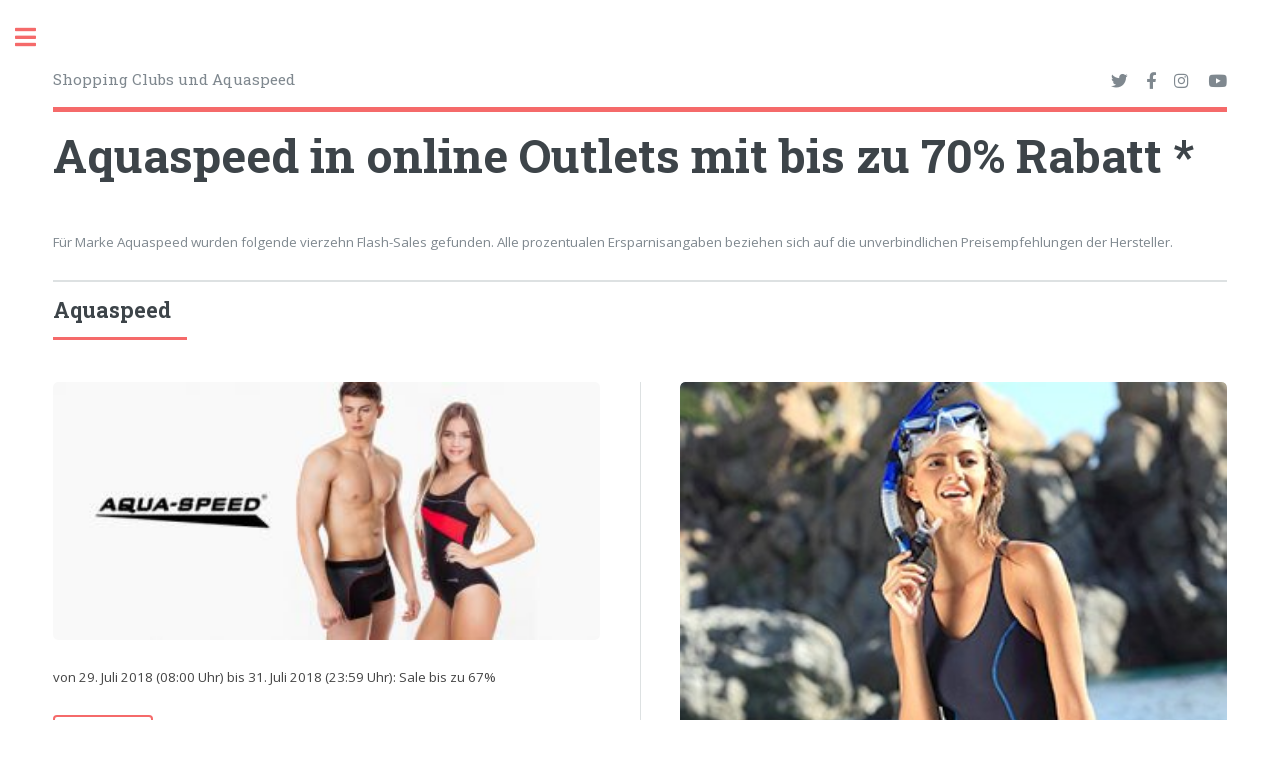

--- FILE ---
content_type: text/html; charset=UTF-8
request_url: https://www.shoppingclub.online/online-outlet-Aquaspeed-sale-d515
body_size: 3815
content:
<!DOCTYPE HTML><html lang="de"><head><title>▷ Aquaspeed online Outlet & Sale</title><meta charset="utf-8"><meta name="viewport" content="width=device-width, initial-scale=1"><meta name="ROBOTS" content="INDEX,FOLLOW,noarchive,noimageindex"><meta name="description" content="Aquaspeed in online Outlets mit bis zu 70% Rabatt. Für Marke Aquaspeed wurden folgende vierzehn Flash-Sales gefunden."><meta name="keywords" content="Aquaspeed, Shoppingclub, Shopping-Club, BestSecret.com, brands4friends,Veepee (ehemals Vente-Privee),limango,BestSecret,BuyVIP,pauldirekt,BrandAlley (ehemals Private-Outlet),zalando-lounge,mySportBrands,ClubSale,Fab.com,westwing,myPrivateBoutique,arneli,monoqi,kidisto,VIPsters (by Showroomprive.com),Nakiki (ehemals windelbar)"><meta name="author" content="www.shoppingclub.online"><meta property="og:title" content="▷ Aquaspeed online Outlet & Sale"><meta property="og:description" content="Aquaspeed in online Outlets mit bis zu 70% Rabatt. Für Marke Aquaspeed wurden folgende vierzehn Flash-Sales gefunden."><meta property="og:image" content="/pic/shoppingclub-online.jpg"><meta property="og:type" content="article"><link rel="shortcut icon" type="image/x-icon" href="/favicon.ico"><link rel="apple-touch-icon" href="/apple-touch-icon.png"><link rel="image_src" href="/pic/kumk.jpg"><link rel="stylesheet" href="assets/css/main.min.css"></head><body class="is-preload"><div id="wrapper"><div id="main"><div class="inner"><header id="header"><a href="#" class="logo">Shopping Clubs und Aquaspeed</a><ul class="icons"><li><a href="https://twitter.com/kumkDE" class="icon brands fa-twitter"><span class="label">Twitter</span></a></li><li><a href="https://www.facebook.com/deutsche.shopping.clubs" class="icon brands fa-facebook-f"><span class="label">Facebook</span></a></li><li><a href="https://www.instagram.com/shoppingclubs/" class="icon brands fa-instagram"><span class="label">Instagram</span></a></li><li><a href="https://www.youtube.com/user/shoppingclubs" class="icon brands fa-youtube"><span class="label">youtube</span></a></li></ul></header><section><header class="main"><h1>Aquaspeed in online Outlets mit bis zu 70% Rabatt *</h1></header> Für Marke Aquaspeed wurden folgende vierzehn Flash-Sales gefunden. Alle prozentualen Ersparnisangaben beziehen sich auf die unverbindlichen Preisempfehlungen der Hersteller. </section><section><header class="major"><h2>Aquaspeed</h2></header><div class="posts"><article><a href="http://www.readoz.de/link-zalando-lounge.php" target="_blank" rel="nofollow" class="image"><img src="/pic-143129-cfcd44" alt="Aquaspeed"></a><p>von 29. Juli 2018 (08:00 Uhr) bis 31. Juli 2018 (23:59 Uhr): Sale bis zu 67%</p><ul class="actions"><li><a href="http://www.readoz.de/link-zalando-lounge.php" class="button">mehr...</a></li></ul></article><article><a href="http://www.readoz.de/link-limango.php" target="_blank" rel="nofollow" class="image"><img src="/pic-139681-42bbd0" alt="Aquaspeed"></a><p>von 18. Juni 2018 (07:00 Uhr) bis 25. Juni 2018 (23:59 Uhr): Bademode &amp; Schwimmausr&uuml;stung</p><ul class="actions"><li><a href="http://www.readoz.de/link-limango.php" class="button">mehr...</a></li></ul></article><article><a href="http://www.shopping-club.com/de/" class="image"><img src="/pic/app-shopping-club-min.jpg" alt="app-shopping-club"></a><p>Die besten Shoppingclubs in Deutschland - hochwertige Markenartikel zu Top-Preisen - Übersicht, Vergleich, Alternativen</p><ul class="actions"><li><a href="http://www.shopping-club.com/de/" class="button">mehr...</a></li></ul></article><article><a href="http://www.readoz.de/link-myprivateboutique.php" target="_blank" rel="nofollow" class="image"><img src="/pic-137525-8943b3-1" alt="Aquaspeed"></a><p>von 20. Mai 2018 (08:00 Uhr) bis 24. Mai 2018 (23:59 Uhr): Wasseraktivitäten</p><ul class="actions"><li><a href="http://www.readoz.de/link-myprivateboutique.php" class="button">mehr...</a></li></ul></article><article><script async src="https://pagead2.googlesyndication.com/pagead/js/adsbygoogle.js"></script><ins class="adsbygoogle" style="display:block" data-ad-client="ca-pub-9022067494850226" data-ad-slot="7908014991" data-ad-format="auto" data-full-width-responsive="true"></ins><script> (adsbygoogle = window.adsbygoogle || []).push({}); </script></article><article><a href="http://www.readoz.de/link-private-outlet.php" target="_blank" rel="nofollow" class="image"><img src="/pic-136710-d962f7" alt="Aquaspeed"></a><p>von 11. Mai 2018 (07:00 Uhr) bis 17. Mai 2018 (23:59 Uhr): Bademode, Accessoires</p><ul class="actions"><li><a href="http://www.readoz.de/link-private-outlet.php" class="button">mehr...</a></li></ul></article><article><a href="http://www.readoz.de/link-zalando-lounge.php" target="_blank" rel="nofollow" class="image"><img src="/pic-135785-6db999" alt="Aquaspeed"></a><p>von 02. Mai 2018 (07:00 Uhr) bis 04. Mai 2018 (23:59 Uhr): Sale bis zu 66%</p><ul class="actions"><li><a href="http://www.readoz.de/link-zalando-lounge.php" class="button">mehr...</a></li></ul></article><article><a href="http://www.readoz.de/link-private-outlet.php" target="_blank" rel="nofollow" class="image"><img src="/pic-127189-e4188c" alt="Aquaspeed"></a><p>von 22. Januar 2018 (07:00 Uhr) bis 28. Januar 2018 (23:59 Uhr): Badeanz&uuml;ge, Schwimm-&amp; Strandaccessoires</p><ul class="actions"><li><a href="http://www.readoz.de/link-private-outlet.php" class="button">mehr...</a></li></ul></article><article><a href="http://www.readoz.de/link-private-outlet.php" target="_blank" rel="nofollow" class="image"><img src="/pic-115560-8a9be8" alt="Aquaspeed"></a><p>von 09. September 2017 (07:00 Uhr) bis 17. September 2017 (23:59 Uhr): Accessoires, Bademode</p><ul class="actions"><li><a href="http://www.readoz.de/link-private-outlet.php" class="button">mehr...</a></li></ul></article><article><a href="http://www.readoz.de/link-zalando-lounge.php" target="_blank" rel="nofollow" class="image"><img src="/pic-114942-605964" alt="Aquaspeed"></a><p>von 02. September 2017 (08:00 Uhr) bis 05. September 2017 (23:59 Uhr): Sale bis zu 73%</p><ul class="actions"><li><a href="http://www.readoz.de/link-zalando-lounge.php" class="button">mehr...</a></li></ul></article><article><a href="http://www.shopping-club.com/de/" class="image"><img src="/pic/app-shopping-club-min.jpg" alt="app-shopping-club"></a><p>Die besten Shoppingclubs in Deutschland - hochwertige Markenartikel zu Top-Preisen - Übersicht, Vergleich, Alternativen</p><ul class="actions"><li><a href="http://www.shopping-club.com/de/" class="button">mehr...</a></li></ul></article><article><a href="http://www.readoz.de/link-zalando-lounge.php" target="_blank" rel="nofollow" class="image"><img src="/pic-106642-c067cd" alt="Aquaspeed"></a><p>von 07. Mai 2017 (08:00 Uhr) bis 09. Mai 2017 (23:59 Uhr): Sale bis zu 68%</p><ul class="actions"><li><a href="http://www.readoz.de/link-zalando-lounge.php" class="button">mehr...</a></li></ul></article><article><a href="http://www.readoz.de/link-private-outlet.php" target="_blank" rel="nofollow" class="image"><img src="/pic-100417-261d4e" alt="Aquaspeed"></a><p>von 20. Februar 2017 (07:00 Uhr) bis 26. Februar 2017 (23:59 Uhr): Accessoires, Bademode</p><ul class="actions"><li><a href="http://www.readoz.de/link-private-outlet.php" class="button">mehr...</a></li></ul></article><article><a href="http://www.readoz.de/link-zalando-lounge.php" target="_blank" rel="nofollow" class="image"><img src="/pic-91703-26fa85" alt="Aquaspeed"></a><p>von 10. November 2016 (07:00 Uhr) bis 12. November 2016 (23:59 Uhr): Sale bis zu 67%</p><ul class="actions"><li><a href="http://www.readoz.de/link-zalando-lounge.php" class="button">mehr...</a></li></ul></article><article><a href="http://www.readoz.de/link-private-outlet.php" target="_blank" rel="nofollow" class="image"><img src="/pic-76395-6bb25e" alt="Aquaspeed"></a><p>von 12. April 2016 (07:00 Uhr) bis 18. April 2016 (23:59 Uhr): Bademode</p><ul class="actions"><li><a href="http://www.readoz.de/link-private-outlet.php" class="button">mehr...</a></li></ul></article><article><a href="http://www.readoz.de/link-private-outlet.php" target="_blank" rel="nofollow" class="image"><img src="/pic-70678-d65c9d" alt="Aquaspeed"></a><p>von 23. Januar 2016 (07:00 Uhr) bis 31. Januar 2016 (23:59 Uhr): Accessoires, Bademode</p><ul class="actions"><li><a href="http://www.readoz.de/link-private-outlet.php" class="button">mehr...</a></li></ul></article><article><a href="http://www.readoz.de/link-private-outlet.php" target="_blank" rel="nofollow" class="image"><img src="/pic-65569-7f2616" alt="Aquaspeed"></a><p>von 14. November 2015 (07:00 Uhr) bis 22. November 2015 (23:59 Uhr): Bademode und Tauchzubeh&ouml;r</p><ul class="actions"><li><a href="http://www.readoz.de/link-private-outlet.php" class="button">mehr...</a></li></ul></article><article><a href="http://www.shopping-club.com/de/" class="image"><img src="/pic/app-shopping-club-min.jpg" alt="app-shopping-club"></a><p>Die besten Shoppingclubs in Deutschland - hochwertige Markenartikel zu Top-Preisen - Übersicht, Vergleich, Alternativen</p><ul class="actions"><li><a href="http://www.shopping-club.com/de/" class="button">mehr...</a></li></ul></article></div></section><hr class="major" /> In dem Zeitraum vom 14. November 2015 bis 31. Juli 2018 waren 14 Sales. Diese große Rabatte für "Aquaspeed" waren für eine begrenzte Zeit bei vier deutschen Shoppingclubs [zalando-lounge, limango, myPrivateBoutique, BrandAlley (ehemals Private-Outlet)] im Angebot. <a title="Shopping Clubs" href="/clubs.php">alle aktuelle Aktionen anzeigen</a>. <br><br> In ShoppingClubs und online Outlets wurden noch für folgende Marken attraktive Angebote und Flash-Sales entdeckt: <hr class="major" /><span class="mylinks"><a href="https://www.shoppingclub.online/online-outlet-Kipling-sale-2e78" >Kipling</a> | <a href="https://www.shoppingclub.online/online-outlet-Reima-sale-66b7" >Reima</a> | <a href="https://www.shoppingclub.online/online-outlet-More+%7C+More-sale-35ed" >More & More</a> | <a href="https://www.shoppingclub.online/online-outlet-Just+Cashmere-sale-41f6" >Just Cashmere</a> | <a href="https://www.shoppingclub.online/online-outlet-GRUNDIG-sale-4302" >GRUNDIG</a> | <a href="https://www.shoppingclub.online/online-outlet-Gino+Rossi-sale-cb17" >Gino Rossi</a> | <a href="https://www.shoppingclub.online/online-outlet-Wolford-sale-f8e2" >Wolford</a> | <a href="https://www.shoppingclub.online/online-outlet-Kilpi-sale-d42f" >Kilpi</a> | <a href="https://www.shoppingclub.online/online-outlet-Really+Nice+Things-sale-e215" >Really Nice Things</a> | <a href="https://www.shoppingclub.online/online-outlet-7+for+all+mankind-sale-c24e" >7 for all mankind</a> | <a href="https://www.shoppingclub.online/online-outlet-Naturino-sale-a7ff" >Naturino</a> | <a href="https://www.shoppingclub.online/online-outlet-Mammut-sale-88ef" >Mammut</a> | <a href="https://www.shoppingclub.online/online-outlet-Zwillingsherz-sale-e3cb" >Zwillingsherz</a> | <a href="https://www.shoppingclub.online/online-outlet-Schiesser-sale-4c24" >Schiesser</a> | <a href="https://www.shoppingclub.online/online-outlet-Goby-sale-4488" >Goby</a> | <a href="https://www.shoppingclub.online/online-outlet-Burberry-sale-3a01" >Burberry</a> | <a href="https://www.shoppingclub.online/online-outlet-Georges+Rech-sale-39da" >Georges Rech</a> | <a href="https://www.shoppingclub.online/online-outlet-G-Star-sale-9ee7" >G-Star</a> | <a href="https://www.shoppingclub.online/online-outlet-Hummel-sale-080f" >Hummel</a> | <a href="https://www.shoppingclub.online/online-outlet-Steve+Madden-sale-b926" >Steve Madden</a> | <a href="https://www.shoppingclub.online/online-outlet-Cross+Jeans-sale-4b96" >Cross Jeans</a> | <a href="https://www.shoppingclub.online/online-outlet-Think%21-sale-c943" >Think!</a> | <a href="https://www.shoppingclub.online/online-outlet-Ralph+Lauren-sale-5e5f" >Ralph Lauren</a> | <a href="https://www.shoppingclub.online/online-outlet-Karup-sale-e493" >Karup</a> | <a href="https://www.shoppingclub.online/online-outlet-Postquam-sale-6747" >Postquam</a> | <a href="https://www.shoppingclub.online/online-outlet-Le+Coq+Sportif-sale-1e6f" >Le Coq Sportif</a> | <a href="https://www.shoppingclub.online/online-outlet-Le+Diamantaire-sale-e28e" >Le Diamantaire</a> | <a href="https://www.shoppingclub.online/online-outlet-Kitchenaid-sale-ab5d" >Kitchenaid</a> | <a href="https://www.shoppingclub.online/online-outlet-Birkenstock-sale-9e43" >Birkenstock</a><br><br></span><p> www.shoppingclub.online ist kein Onlineshop oder online Outlet, sondern ausschließlich ein Vergleich bzw. eine Übersicht über Verkaufsaktionen der Shoppingclubs. Wir übernehmen keine Gewähr für die Aktualität, Richtigkeit und Vollständigkeit der bereitgestellten Informationen. </p><p class="copyright"><a href="https://www.shoppingclub.online/impressum">Impressum & Datenschutzerklärung</a></p></div></div><div id="sidebar"><div class="inner"><section><ul><li><a href="http://www.shopping-club.com/de/">alle Shopping Clubs </a></li><li><a href="/clubs.php">aktuelle Angebote der Shoppingclubs</a></li><li><a href="https://www.kumk.de">App - alle Shopping Clubs</a></li><li><a href="https://members-only-shopping.com/">members-only-shopping.com</a></li></ul></section><footer id="footer"><p class="copyright"><b>Google AdSense und Cookies</b><br> Diese Seite verwendet Cookies. Wenn Sie die Seite weiter nutzen, stimmen Sie der Verwendung von Cookies zu. Mehr Infos unter https://www.shoppingclub.online/impressum#toCookies <br><br><b>Marken- und Warenzeichen</b><br> Alle genannten Marken- und Warenzeichen auf diesem Internetangebot, sind unter Umständen durch Dritte geschützt und unterliegen uneingeschränkt den Bestimmungen des jeweils gültigen Kennzeichenrechts und den Besitzrechten der jeweiligen eingetragenen Eigentümer. Daher ist auf Grund der Nennung von Marken- und Warenzeichen nicht auszuschließen, das diese durch Rechte Dritter geschützt sind! <br><br><b>Links</b><br> Wir distanziern uns ausdrücklich von externen gelinkten bzw. verknüpften Seiten, da wir keinen Einfluß auf deren Inhalte haben. Sollten externe gelinkte bzw. verknüpfte Seiten gegen geltendes Recht verstoßen, werden diese umgehend nach bekannt werden entfernt. <br><br><b>Inhalte</b><br> Es kann keine Gewährleistung auf die Richtigkeit und Vollständigkeit auf Inhalte und Informationen dieses Internetangebotes gegeben werden. Für Schäden durch Nutzung der Inhalte und Informationen wird keine Haftung übernommen. Das gilt auch für extern gelinkte bzw. verknüpfte Seiten! <br></p><ul><li><a href="https://www.shoppingclub.online/impressum">Impressum & Datenschutz</a></li><li><a href="https://meine-outlets.de/impressum">Kontakt und Rechtliche Hinweise</a></li></ul></footer></div></div></div><script src="assets/js/jquery.min.js"></script><script src="assets/js/all.js"></script><script data-ad-client="ca-pub-9022067494850226" async src="https://pagead2.googlesyndication.com/pagead/js/adsbygoogle.js"></script><script> window.onload = function() { setTimeout(function() { var ad = document.querySelector("ins.adsbygoogle"); if (ad && ad.innerHTML.replace(/\s/g, "").length == 0) { ad.style.cssText = "display:block !important"; $(".adsbygoogle").after('<a href="/out/?k=Aquaspeed" target="_blank" rel="nofollow" class="image"><img src="/pic/sale-2020-2-min.jpg" alt="sale"></a>'); } }, 1000); }; </script></body></html>

--- FILE ---
content_type: text/html; charset=utf-8
request_url: https://www.google.com/recaptcha/api2/aframe
body_size: 266
content:
<!DOCTYPE HTML><html><head><meta http-equiv="content-type" content="text/html; charset=UTF-8"></head><body><script nonce="eEAC1DiLsU944h_9Gn-jOw">/** Anti-fraud and anti-abuse applications only. See google.com/recaptcha */ try{var clients={'sodar':'https://pagead2.googlesyndication.com/pagead/sodar?'};window.addEventListener("message",function(a){try{if(a.source===window.parent){var b=JSON.parse(a.data);var c=clients[b['id']];if(c){var d=document.createElement('img');d.src=c+b['params']+'&rc='+(localStorage.getItem("rc::a")?sessionStorage.getItem("rc::b"):"");window.document.body.appendChild(d);sessionStorage.setItem("rc::e",parseInt(sessionStorage.getItem("rc::e")||0)+1);localStorage.setItem("rc::h",'1769186958936');}}}catch(b){}});window.parent.postMessage("_grecaptcha_ready", "*");}catch(b){}</script></body></html>